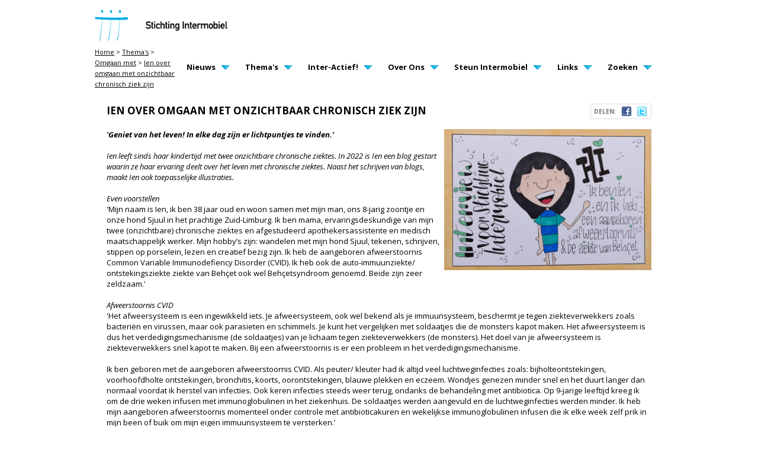

--- FILE ---
content_type: text/html; charset=UTF-8
request_url: https://www.intermobiel.com/Themas/Omgaan-met/article/2333/Ien-over-omgaan-met-onzichtbaar-chronisch-ziek-zijn
body_size: 13330
content:
<!DOCTYPE html>
<html lang="nl">
<head>
	<meta http-equiv="Content-Type" content="text/html; charset=UTF-8">
	<title>Ien over omgaan met onzichtbaar chronisch ziek zijn | Stichting Intermobiel</title>
	
	
	<script type="text/javascript" src="/js/metaheader_viewport.js"></script>
<meta name="apple-mobile-web-app-capable" content="yes" />
		<meta name="description" id="metaDescription" content="'Geniet van het leven! In elke dag zijn er lichtpuntjes te vinden.'
 
Ien leeft sinds haar kindertijd met twee onzichtbare chronische ziektes. In 2022 is Ien een blog gestart waarin ze haar ...">



	<link rel="canonical" href="https://www.intermobiel.com/Themas/Omgaan-met/article/2333/Ien-over-omgaan-met-onzichtbaar-chronisch-ziek-zijn"><!-- Open Graph tags -->
		<meta property="og:site_name" content="Stichting Intermobiel">
		<meta property="fb:app_id" content="940036912683638">
		<meta property="og:type" content="article">
		<meta property="og:title" content="Stichting Intermobiel: Ien over omgaan met onzichtbaar chronisch ziek zijn">

		<meta property="og:description" content="'Geniet van het leven! In elke dag zijn er lichtpuntjes te vinden.'
 
Ien leeft sinds haar kindertijd met twee onzichtbare chronische ziektes. In 2022 is Ien een blog gestart waarin ze haar ...">

		<meta property="og:image" content="http://www.intermobiel.com/uploaded_files/inlineitem/20230310_104923.jpg">
		<meta property="og:image" content="http://www.intermobiel.com/uploaded_files/inlineitem/20230310_113528.jpg">
		<meta property="og:image" content="http://www.intermobiel.com/uploaded_files/inlineitem/IMG_20230227_064155_495.jpg">

		<meta property="og:url" content="https://www.intermobiel.com/Themas/Omgaan-met/article/2333/Ien-over-omgaan-met-onzichtbaar-chronisch-ziek-zijn" >

<noscript>
   <meta name="viewport" content="width=device-width">
   <style type="text/css">
		@-ms-viewport { width: 1280px; }
		@viewport { width: 1280px; }
		@media only screen and (max-width: 767px;) {
			@-ms-viewport { width: device-width; }
			@viewport { width: device-width; }
		}
	</style>
</noscript>
	<link href='https://fonts.googleapis.com/css?family=Open+Sans:400italic,700italic,400,700' rel='stylesheet' type='text/css'>
	


	<link href="/css/minimized.css?src=standard.css%2Cjquery_ui.css%2Cnav_cssdropdown.css%2Carticle.css%2Cbanner.css%2Ccollection.css%2Cform.css%2Cguestbook.css%2Cmailing.css%2Clocation.css%2Cpage.css%2Csearch.css%2Csendtofriend.css%2Cuser.css%2Cfonts.css%2Csite.css%2Cresponsive.css%2Cjssor-slideshow.css&amp;v=7091419" rel="stylesheet">	<script type="text/javascript">
	var wwwroot = '';
	var language = 'nl';
	var lang = {
		'discardChangesWarningPre' : 'Weet u zeker dat u deze pagina wilt verlaten?',
		'discardChangesWarningPost' : 'Druk op OK om door te gaan of op Cancel\/Annuleren om op de huidige pagina te blijven',
		'discardChangesWarning' : 'Niet alle veranderingen zijn al bewaard. Bij verlaten van de pagina zullen onbewaarde veranderingen verloren gaan.',
		'deleteWarning' : 'Weet u zeker dat u dit item wilt verwijderen? U verwijdert het item daarmee ook elders op de site.',
		'noOrInvalidValueWarning' : 'U heeft een veld niet (geldig) ingevuld',
		'noOrInvalidValuesWarning' : 'U heeft enkele velden niet (geldig) ingevuld',
		'confirmationPasswordError' : 'Uw wachtwoord en herhaald wachtwoord verschillen!',
		'oldPasswordRequiredForPasswordChanges' : 'Wanneer u uw wachtwoord aanpast moet U uw oude wachtwoord invullen ter bevestiging.',
		'recaptchaWarning' : 'Vink de recaptcha aan alvorens dit formulier in te dienen.',
		'PPLErrorText' : 'Er is iets misgegaan bij het indienen van het formulier. Mogelijk is het verwerkt, maar dat is niet zeker.\nAls u wilt dat het formulier opnieuw wordt ingediend (met een ander intern procede), klik op OK. Het kan zijn dat het item dan twee keer is ingediend: controleer dit naderhand.\nAls u liever op deze pagina wilt blijven, klik op Annuleer\/Cancel. Daarna kunt u een ander window of tab openen om daarin te controleren of het item is ingediend, en als nodig het opnieuw indienen.',
		'close': 'Sluiten',
		'open': 'Openen'
	};
	var sessionCookieName='sessionIdSecure';
	var noCookieMode=true;
	var currentPage='3_2';
	var noPartialPageLoads='available';
	var noPPLHistory=!!noPartialPageLoads;
	var mainTemplate='standard';
	if (typeof(window.requestDir)=='undefined') requestDir = '';
	var itemTitle = 'Ien over omgaan met onzichtbaar chronisch ziek zijn';
	var siteTitle = 'Stichting Intermobiel';
	var fullPageRelUrl = 'index.php?page=3_2&articleId=2333';
	var fullPageRelUrlLongId = 'Themas\/Omgaan-met\/article\/2333\/Ien-over-omgaan-met-onzichtbaar-chronisch-ziek-zijn';
	var useUploadWidget=false;
	var serverId='live';
	var cmsVersion='7091419';
   var recaptchaPublicKey='6LcrsQ0UAAAAAI1YR_gP2f5JHHlIJ1HPtxCmWD11';
	var useMinimization=true;
	var debugMode='';

	function doWhenDomReady(fn, waitFor) {
		if (!doWhenDomReady.calls) doWhenDomReady.calls=[];
		doWhenDomReady.calls.push([fn, waitFor]);
	}
	function setBrowserBodyClass() {
		doWhenDomReady(function() { window.setBrowserBodyClassTrue(); }, 'js-loaded');
	}
	function blockDocumentWrite(mode, id) {
		doWhenDomReady(function() { window.blockDocumentWriteTrue(mode, id); }, 'js-loaded');
	}
</script>

	<script type="text/javascript" defer src="/js/minimized.js?src=jquery.js%2Cjquery_ui.js%2Cavenue5_utilities.js%2Cjquery_autoload.js%2Cjquery_autoload_config.js%2Cstandard.js%2Cjquery_history.js%2Cpartialpageload.js%2Cjquery.cycle2.js%2Cimagesloaded.pkgd.min.js%2Cmasonry.pkgd.js%2Cmasonry.pkgd.js%2Csite.js%2Cmark_js_loaded.js&amp;v=7091419"></script>
<script type="text/javascript">
// Handle opt-out settings
(function() {
	var trackerIds = 'UA-62199526-1'.replace(/^ *| *$/g, '').split(/ *, */);
	if (retrieveOptOut()) {
		for(var i=0; i<trackerIds.length; i++) {
			var trackerId=trackerIds[i];
			var disableStr='ga-disable-'+trackerId;
			window[disableStr]=true;
		}
	}
	doWhenDomReady(function() {
		$j('.ga-optout').on('click', setOptOut);
	});
	/* Set opt-out for Google Analytics and store permanently */
	function setOptOut() {
		var alreadyDisabled=retrieveOptOut();
		storeOptOut();
		for(var i=0; i<trackerIds.length; i++) {
			var trackerId=trackerIds[i];
			var disableStr='ga-disable-'+trackerId;
			window[disableStr]=true;
		}
		window.alert(alreadyDisabled?'Google Analytics opt-out was al ingesteld voor u op deze website':'Google Analytics opt-out is ingesteld voor u op deze website');
		return false;
	}
	/* Check whether opt-out setting was stored */
	function retrieveOptOut() {
		var trackerId=trackerIds[0];
		var disableStr='ga-disable-'+trackerId;
		try {
  			return window.localStorage.getItem(disableStr);
		} catch(e) {
			return (document.cookie.indexOf(disableStr+'=true')!=-1);
		}
	}
	/* Store opt-out setting */
	function storeOptOut() {
		for(var i=0; i<trackerIds.length; i++) {
			var trackerId=trackerIds[i];
			var disableStr='ga-disable-'+trackerId;
			try {
				window.localStorage.setItem(disableStr, 1);
			} catch(e) {
				document.cookie = disableStr + '=true; expires=Thu, 31 Dec 2099 23:59:59 UTC; path='+wwwroot+'/';
			}
		}
	}
})('ga-disable-UA-62199526-1');

// Prepare GA dataLayer and placeholder gtag-function
window.dataLayer = window.dataLayer || [];
window.gtag = window.gtag || (function() { dataLayer.push(arguments);} );

// Load analytics
function initializeAnalytics() {
	var trackerIds = 'UA-62199526-1'.replace(/^ *| *$/g, '').split(/ *, */);
	for(var i=0; i<trackerIds.length; i++) {
		var trackerId=trackerIds[i];
		if (trackerId.match(/^U/)) {
			if (window.cookieConsentNeeded && !window.cookieConsentGranted) {
				break;
			}
			// Invoke Google Analytics (Universal Analysis), using Asynchronous Embedding
			(function(i,s,o,g,r,a,m){ i['GoogleAnalyticsObject']=r;i[r]=i[r]||function(){
			(i[r].q=i[r].q||[]).push(arguments)},i[r].l=1*new Date();a=s.createElement(o),
			m=s.getElementsByTagName(o)[0];a.async=1;a.src=g;m.parentNode.insertBefore(a,m)
			})(window,document,'script','//www.google-analytics.com/analytics.js','ga');
			ga('create', trackerId, { cookiePath: wwwroot+'/', anonymizeIp: true, allowLinker: true });
		} else if (trackerId.match(/^GTM/)) {
			if (window.cookieConsentNeeded && !window.cookieConsentGranted) {
				break;
			}
			// Invoke Google Tag Manager container (GTM), using gtm.js.
			// Note that most settings are presumed to be set using GTM, so most Avenue5 custom functionality is disabled.
			// The remaining stub functions contain commented-out code that can be uncommented and customized for specific purposes, but this should only be done in conjunction with appropriate customized GTM-settings.
			loadAssets(['https://www.googletagmanager.com/gtm.js?id='+trackerId]);
			window.dataLayer = window.dataLayer || [];
			window['dataLayer'].push({ 'gtm.start': new Date().getTime(),event:'gtm.js'});
		} else if (trackerId.match(/^G/)) {
			// Invoke Google Analytics (GA4), using gtag.js
			loadAssets(['https://www.googletagmanager.com/gtag/js?id='+trackerId]);
			gtag('js', new Date());
			if (window.cookieConsentNeeded) {
				gtag('consent', 'default', { 'ad_storage': 'denied', 'ad_personalization': 'denied', 'ad_user_data': 'denied', 'analytics_storage': 'granted' });
				function gtagGrantConsent() {
					gtag('consent', 'update', { 'ad_storage': 'granted', 'ad_personalization': 'granted', 'ad_user_data': 'granted' });
				}
				if (window.cookieConsentGranted) gtagGrantConsent();
			}
			gtag('config', trackerId, { 'send_page_view': false, 'anonymize_ip': true });
		}
	}

	/** Track a page view */
	window.doTrackPageView=function(url) {
		if (!url) url=fullPageRelUrlLongId;
		if (!url) url=fullPageRelUrl;
		if (typeof(url)!='undefined' && !url.match(/^\//)) url=wwwroot+'/'+url;
		for(var i=0; i<trackerIds.length; i++) {
			var trackerId=trackerIds[i];
			if (trackerId.match(/^U/)) {
				ga('send', 'pageview', url);
			} else if (trackerId.match(/^GTM/)) {
				/** Stub code to track a virtual page view (implement only with proper GTM settings, probably superfluous) */
				// window.dataLayer.push({ 'event': 'virtualPageView', 'pageUrl': url});
			} else if (trackerId.match(/^G/)) {
				gtag('event', 'page_view', { 'page_location': url });
			}
		}
	}

	/** Track an event */
	window.doTrackEvent=function(category, action, label, value) {
		for(var i=0; i<trackerIds.length; i++) {
			var trackerId=trackerIds[i];
			if (trackerId.match(/^U/)) {
				ga('send', 'event', category, action, label, value); // TODO: check
			} else if (trackerId.match(/^GTM/)) {
				/** Stub code to track an event (implement only with proper GTM settings) */
				// window.dataLayer.push({ 'event': category, 'action': action, 'label': label, 'value': value });
			} else if (trackerId.match(/^G/)) {
				gtag('event', action, { 'event_category': category, 'event_label': label, 'event_value': value });
			}
		}
	}

	if (!window.hidePageContents) doTrackPageView();
}
doWhenDomReady(function() {
	if (!window.cookieConsentNeeded || window.cookieConsentInitialized) {
		initializeAnalytics();
	}
}, 'js-loaded');
</script>

<!--[if lt IE 9]>
	<script type="text/javascript" defer src="/js/html5.js"></script>
<![endif]-->
	<link href="/favicon.ico" rel="shortcut icon">
</head>




<body id="body" class="browserChrome browserChrome131">
<script type="text/javascript">
	setBrowserBodyClass();
</script>
	<div class="sitewrapper center">
		<header class="main-header">
			<h2 class="hideForVisualBrowsers">Stichting Intermobiel</h2>
			<div class="logo">
				<a href="/" data-ppl><img src="/images/intermobiel/logo-intermobiel-big.png" alt="Intermobiel" /></a>
			</div>
			<div class="mobile-version tablet-version"><nav class="nav-mobile">
	<ul>		
	</ul>
</nav></div>
			<div class="desktop-version">
				<nav class="nav-dropdown" id="navcontainer">
					<h2 class="hideForVisualBrowsers">Main Page Navigation</h2>
	<ul class="dropdownmenu">
			<li ><a id="navlink1_4"  
		tabIndex="23"
		href="/Nieuws/"
		class="navbutton" data-ppl
		title="Nieuws"
		data-nav-title="Nieuws"
 data-select-name='navselect1' data-select-values='["4"]' data-selected-attrs='{"class":"navbutton_f2"}'><span id="button1_4">Nieuws</span></a>
	<ul>
			<li><a id="navlink2_4_1"  
		tabIndex="23"
		href="/Nieuws/Berichten/"
		class="navbutton" data-ppl
		title="Intermobiel nieuws"
		data-nav-title="Intermobiel nieuws"
 data-select-name='navselect2' data-select-values='["4_1"]' data-selected-attrs='{"class":"navbutton_f2"}'><span id="button2_4_1">Intermobiel nieuws</span></a></li>
			<li><a id="navlink2_4_9"  
		tabIndex="23"
		href="/Nieuws/Nijmeegse-Vierdaagse-voor-Intermobiel/"
		class="navbutton" data-ppl
		title="Nijmeegse Vierdaagse voor Intermobiel"
		data-nav-title="Nijmeegse Vierdaagse voor Intermobiel"
 data-select-name='navselect2' data-select-values='["4_9"]' data-selected-attrs='{"class":"navbutton_f2"}'><span id="button2_4_9">Nijmeegse Vierdaagse voor Intermobiel</span></a></li>
			<li><a id="navlink2_17"  
		tabIndex="23"
		href="/Nieuws/Mobiel-Magazine/"
		class="navbutton" data-ppl
		title="Mobiel Magazine"
		data-nav-title="Mobiel Magazine"
 data-select-name='navselect2' data-select-values='["17"]' data-selected-attrs='{"class":"navbutton_f2"}'><span id="button2_17">Mobiel Magazine</span></a></li>
			<li><a id="navlink2_4_2"  
		tabIndex="23"
		href="/Nieuws/Aanmelden-Nieuwsbrief/"
		class="navbutton" data-ppl
		title="Aanmelden Mobiel Magazine"
		data-nav-title="Aanmelden Mobiel Magazine"
 data-select-name='navselect2' data-select-values='["4_2"]' data-selected-attrs='{"class":"navbutton_f2"}'><span id="button2_4_2">Aanmelden Mobiel Magazine</span></a></li>
			<li><a id="navlink2_4_10"  
		tabIndex="23"
		href="/Nieuws/PODCAST-Intermobiel/"
		class="navbutton" data-ppl
		title="PODCAST Intermobiel"
		data-nav-title="PODCAST Intermobiel"
 data-select-name='navselect2' data-select-values='["4_10"]' data-selected-attrs='{"class":"navbutton_f2"}'><span id="button2_4_10">PODCAST Intermobiel</span></a></li>
	</ul></li>
			<li ><a id="navlink1_6"  
		tabIndex="23"
		href="/Themas/" data-ppl
		title="Thema's"
		data-nav-title="Thema's"
 class="navbutton_f2" data-select-name='navselect1' data-select-values='["6"]' data-selected-attrs='{"class":"navbutton_f2"}' data-deselected-attrs='{"class":"navbutton"}'><span id="button1_6">Thema's</span></a>
	<ul>
			<li><a id="navlink2_6_1"  
		tabIndex="23"
		href="/Themas/Aanpassingen/"
		class="navbutton" data-ppl
		title="Aanpassingen"
		data-nav-title="Aanpassingen"
 data-select-name='navselect2' data-select-values='["6_1"]' data-selected-attrs='{"class":"navbutton_f2"}'><span id="button2_6_1">Aanpassingen</span></a></li>
			<li><a id="navlink2_6_6"  
		tabIndex="23"
		href="/Themas/Hulphonden/"
		class="navbutton" data-ppl
		title="Hulphonden"
		data-nav-title="Hulphonden"
 data-select-name='navselect2' data-select-values='["6_6"]' data-selected-attrs='{"class":"navbutton_f2"}'><span id="button2_6_6">Hulphonden</span></a></li>
			<li><a id="navlink2_12"  
		tabIndex="23"
		href="/Themas/Levenswijze-en-filosofie/"
		class="navbutton" data-ppl
		title="Levenswijze en filosofie"
		data-nav-title="Levenswijze en filosofie"
 data-select-name='navselect2' data-select-values='["12"]' data-selected-attrs='{"class":"navbutton_f2"}'><span id="button2_12">Levenswijze en filosofie</span></a></li>
			<li><a id="navlink2_9"  
		tabIndex="23"
		href="/Themas/Medisch/"
		class="navbutton" data-ppl
		title="Medisch"
		data-nav-title="Medisch"
 data-select-name='navselect2' data-select-values='["9"]' data-selected-attrs='{"class":"navbutton_f2"}'><span id="button2_9">Medisch</span></a></li>
			<li><a id="navlink2_6_8"  
		tabIndex="23"
		href="/Themas/Mediteren-met-een-lastig-lichaam/"
		class="navbutton" data-ppl
		title="Mediteren"
		data-nav-title="Mediteren"
 data-select-name='navselect2' data-select-values='["6_8"]' data-selected-attrs='{"class":"navbutton_f2"}'><span id="button2_6_8">Mediteren</span></a></li>
			<li><a id="navlink2_3_2"  
		tabIndex="23"
		href="/Themas/Omgaan-met/" data-ppl
		title="Omgaan met"
		data-nav-title="Omgaan met"
 class="navbutton_f2" data-select-name='navselect2' data-select-values='["3_2"]' data-selected-attrs='{"class":"navbutton_f2"}' data-deselected-attrs='{"class":"navbutton"}'><span id="button2_3_2">Omgaan met</span></a></li>
			<li><a id="navlink2_6_2"  
		tabIndex="23"
		href="/Themas/Opvoeden/"
		class="navbutton" data-ppl
		title="Opvoeden"
		data-nav-title="Opvoeden"
 data-select-name='navselect2' data-select-values='["6_2"]' data-selected-attrs='{"class":"navbutton_f2"}'><span id="button2_6_2">Opvoeden</span></a></li>
			<li><a id="navlink2_6_9"  
		tabIndex="23"
		href="/Themas/PGB/"
		class="navbutton" data-ppl
		title="PGB"
		data-nav-title="PGB"
 data-select-name='navselect2' data-select-values='["6_9"]' data-selected-attrs='{"class":"navbutton_f2"}'><span id="button2_6_9">PGB</span></a></li>
			<li><a id="navlink2_3_1"  
		tabIndex="23"
		href="/Themas/Portretten/"
		class="navbutton" data-ppl
		title="Portretten"
		data-nav-title="Portretten"
 data-select-name='navselect2' data-select-values='["3_1"]' data-selected-attrs='{"class":"navbutton_f2"}'><span id="button2_3_1">Portretten</span></a></li>
			<li><a id="navlink2_6_3"  
		tabIndex="23"
		href="/Themas/Seksualiteit/"
		class="navbutton" data-ppl
		title="Seksualiteit"
		data-nav-title="Seksualiteit"
 data-select-name='navselect2' data-select-values='["6_3"]' data-selected-attrs='{"class":"navbutton_f2"}'><span id="button2_6_3">Seksualiteit</span></a>
	<ul>
			<li><a id="navlink3__search"  
		tabIndex="23"
		href="/Themas/Seksualiteit/Zoeken/"
		class="navbutton" data-ppl
		title="vraagbaak seksuoloog"
		data-nav-title="vraagbaak seksuoloog"
 data-select-name='navselect3' data-select-values='["_search"]' data-selected-attrs='{"class":"navbutton_f2"}'><span id="button3__search">vraagbaak seksuoloog</span></a></li>
	</ul></li>
			<li><a id="navlink2_1"  
		tabIndex="23"
		href="/Themas/Toegankelijkheid/Help-mee/"
		class="navbutton" data-ppl
		title="Toegankelijkheid"
		data-nav-title="Toegankelijkheid"
 data-select-name='navselect2' data-select-values='["1"]' data-selected-attrs='{"class":"navbutton_f2"}'><span id="button2_1">Toegankelijkheid</span></a>
	<ul>
			<li><a id="navlink3_1_2"  
		tabIndex="23"
		href="/Themas/Toegankelijkheid/Help-mee/"
		class="navbutton" data-ppl
		title="Locatie toevoegen"
		data-nav-title="Locatie toevoegen"
 data-select-name='navselect3' data-select-values='["1_2"]' data-selected-attrs='{"class":"navbutton_f2"}'><span id="button3_1_2">Locatie toevoegen</span></a></li>
			<li><a id="navlink3_13"  
		tabIndex="23"
		href="/Themas/Toegankelijkheid/Zoeken-test/"
		class="navbutton" data-ppl
		title="locatie zoeker"
		data-nav-title="locatie zoeker"
 data-select-name='navselect3' data-select-values='["13"]' data-selected-attrs='{"class":"navbutton_f2"}'><span id="button3_13">locatie zoeker</span></a></li>
	</ul></li>
			<li><a id="navlink2_10"  
		tabIndex="23"
		href="/Themas/Try-out-/"
		class="navbutton" data-ppl
		title="Try out!"
		data-nav-title="Try out!"
 data-select-name='navselect2' data-select-values='["10"]' data-selected-attrs='{"class":"navbutton_f2"}'><span id="button2_10">Try out!</span></a></li>
			<li><a id="navlink2_6_7"  
		tabIndex="23"
		href="/Themas/Verzorging/"
		class="navbutton" data-ppl
		title="Verzorging"
		data-nav-title="Verzorging"
 data-select-name='navselect2' data-select-values='["6_7"]' data-selected-attrs='{"class":"navbutton_f2"}'><span id="button2_6_7">Verzorging</span></a></li>
			<li><a id="navlink2_6_4"  
		tabIndex="23"
		href="/Themas/Vrije-Tijd/"
		class="navbutton" data-ppl
		title="Vrije Tijd"
		data-nav-title="Vrije Tijd"
 data-select-name='navselect2' data-select-values='["6_4"]' data-selected-attrs='{"class":"navbutton_f2"}'><span id="button2_6_4">Vrije Tijd</span></a></li>
			<li><a id="navlink2_6_15"  
		tabIndex="23"
		href="/Themas/Vriendschap/"
		class="navbutton" data-ppl
		title="Vriendschap"
		data-nav-title="Vriendschap"
 data-select-name='navselect2' data-select-values='["6_15"]' data-selected-attrs='{"class":"navbutton_f2"}'><span id="button2_6_15">Vriendschap</span></a></li>
			<li><a id="navlink2_6_10"  
		tabIndex="23"
		href="/Themas/Wil/"
		class="navbutton" data-ppl
		title="Wil"
		data-nav-title="Wil"
 data-select-name='navselect2' data-select-values='["6_10"]' data-selected-attrs='{"class":"navbutton_f2"}'><span id="button2_6_10">Wil</span></a></li>
	</ul></li>
			<li ><a id="navlink1_3"  
		tabIndex="23"
		href="/Interactief/"
		class="navbutton" data-ppl
		title="Inter-Actief!"
		data-nav-title="Inter-Actief!"
 data-select-name='navselect1' data-select-values='["3"]' data-selected-attrs='{"class":"navbutton_f2"}'><span id="button1_3">Inter-Actief!</span></a>
	<ul>
			<li><a id="navlink2_3_4"  
		tabIndex="23"
		href="/Interactief/wijdoenhetook/"
		class="navbutton" data-ppl
		title="wijdoenhetook!"
		data-nav-title="wijdoenhetook!"
 data-select-name='navselect2' data-select-values='["3_4"]' data-selected-attrs='{"class":"navbutton_f2"}'><span id="button2_3_4">wijdoenhetook!</span></a></li>
			<li><a id="navlink2_3_5"  
		tabIndex="23"
		href="/Interactief/Gastenboek/"
		class="navbutton" data-ppl
		title="Gastenboek"
		data-nav-title="Gastenboek"
 data-select-name='navselect2' data-select-values='["3_5"]' data-selected-attrs='{"class":"navbutton_f2"}'><span id="button2_3_5">Gastenboek</span></a></li>
			<li><a id="navlink2_3_3"  
		tabIndex="23"
		href="/Interactief/Spraakchat/"
		class="navbutton" data-ppl
		title="Spraakchatten"
		data-nav-title="Spraakchatten"
 data-select-name='navselect2' data-select-values='["3_3"]' data-selected-attrs='{"class":"navbutton_f2"}'><span id="button2_3_3">Spraakchatten</span></a></li>
	</ul></li>
			<li ><a id="navlink1_2"  
		tabIndex="23"
		href="/Intermobiel/"
		class="navbutton" data-ppl
		title="Over Ons"
		data-nav-title="Over Ons"
 data-select-name='navselect1' data-select-values='["2"]' data-selected-attrs='{"class":"navbutton_f2"}'><span id="button1_2">Over Ons</span></a>
	<ul>
			<li><a id="navlink2_8"  
		tabIndex="23"
		href="/Intermobiel/Team/"
		class="navbutton" data-ppl
		title="De mensen erachter!"
		data-nav-title="De mensen erachter!"
 data-select-name='navselect2' data-select-values='["8"]' data-selected-attrs='{"class":"navbutton_f2"}'><span id="button2_8">De mensen erachter!</span></a></li>
			<li><a id="navlink2_2_9"  
		tabIndex="23"
		href="/Intermobiel/Voorlichting/"
		class="navbutton" data-ppl
		title="Voorlichting"
		data-nav-title="Voorlichting"
 data-select-name='navselect2' data-select-values='["2_9"]' data-selected-attrs='{"class":"navbutton_f2"}'><span id="button2_2_9">Voorlichting</span></a></li>
			<li><a id="navlink2_2_6"  
		tabIndex="23"
		href="/Intermobiel/Spreekbeurt/"
		class="navbutton" data-ppl
		title="Spreekbeurt"
		data-nav-title="Spreekbeurt"
 data-select-name='navselect2' data-select-values='["2_6"]' data-selected-attrs='{"class":"navbutton_f2"}'><span id="button2_2_6">Spreekbeurt</span></a></li>
			<li><a id="navlink2_2_8"  
		tabIndex="23"
		href="/Intermobiel/Intermobiel-Fonds/"
		class="navbutton" data-ppl
		title="Johan Intermobiel Fonds"
		data-nav-title="Johan Intermobiel Fonds"
 data-select-name='navselect2' data-select-values='["2_8"]' data-selected-attrs='{"class":"navbutton_f2"}'><span id="button2_2_8">Johan Intermobiel Fonds</span></a></li>
			<li><a id="navlink2_2_7"  
		tabIndex="23"
		href="/Intermobiel/Mediakamer/"
		class="navbutton" data-ppl
		title="Mediakamer"
		data-nav-title="Mediakamer"
 data-select-name='navselect2' data-select-values='["2_7"]' data-selected-attrs='{"class":"navbutton_f2"}'><span id="button2_2_7">Mediakamer</span></a></li>
			<li><a id="navlink2_2_1"  
		tabIndex="23"
		href="/Intermobiel/Partners/"
		class="navbutton" data-ppl
		title="Partners"
		data-nav-title="Partners"
 data-select-name='navselect2' data-select-values='["2_1"]' data-selected-attrs='{"class":"navbutton_f2"}'><span id="button2_2_1">Partners</span></a></li>
			<li><a id="navlink2_2_2"  
		tabIndex="23"
		href="/Intermobiel/Jaarverslagen/"
		class="navbutton" data-ppl
		title="Jaarverslagen"
		data-nav-title="Jaarverslagen"
 data-select-name='navselect2' data-select-values='["2_2"]' data-selected-attrs='{"class":"navbutton_f2"}'><span id="button2_2_2">Jaarverslagen</span></a></li>
			<li><a id="navlink2_2_3"  
		tabIndex="23"
		href="/Intermobiel/Pers/"
		class="navbutton" data-ppl
		title="Pers"
		data-nav-title="Pers"
 data-select-name='navselect2' data-select-values='["2_3"]' data-selected-attrs='{"class":"navbutton_f2"}'><span id="button2_2_3">Pers</span></a></li>
			<li><a id="navlink2_2_4"  
		tabIndex="23"
		href="/Intermobiel/Contact/"
		class="navbutton" data-ppl
		title="Contact"
		data-nav-title="Contact"
 data-select-name='navselect2' data-select-values='["2_4"]' data-selected-attrs='{"class":"navbutton_f2"}'><span id="button2_2_4">Contact</span></a></li>
	</ul></li>
			<li ><a id="navlink1_5"  
		tabIndex="23"
		href="/Steun/"
		class="navbutton" data-ppl
		title="Steun Intermobiel"
		data-nav-title="Steun Intermobiel"
 data-select-name='navselect1' data-select-values='["5"]' data-selected-attrs='{"class":"navbutton_f2"}'><span id="button1_5">Steun Intermobiel</span></a>
	<ul>
			<li><a id="navlink2_5_1"  
		tabIndex="23"
		href="/Steun/Ambassadeurs/"
		class="navbutton" data-ppl
		title="Ambassadeurs"
		data-nav-title="Ambassadeurs"
 data-select-name='navselect2' data-select-values='["5_1"]' data-selected-attrs='{"class":"navbutton_f2"}'><span id="button2_5_1">Ambassadeurs</span></a></li>
			<li><a id="navlink2_5_2"  
		tabIndex="23"
		href="/Steun/Ondersteuners/"
		class="navbutton" data-ppl
		title="Ondersteuners"
		data-nav-title="Ondersteuners"
 data-select-name='navselect2' data-select-values='["5_2"]' data-selected-attrs='{"class":"navbutton_f2"}'><span id="button2_5_2">Ondersteuners</span></a></li>
			<li><a id="navlink2_5_11"  
		tabIndex="23"
		href="/Steun/Promotie-teams/"
		class="navbutton" data-ppl
		title="Promotie teams"
		data-nav-title="Promotie teams"
 data-select-name='navselect2' data-select-values='["5_11"]' data-selected-attrs='{"class":"navbutton_f2"}'><span id="button2_5_11">Promotie teams</span></a>
	<ul>
			<li><a id="navlink3_5_11_1"  
		tabIndex="23"
		href="/Steun/Promotie-teams/Ik-loop-rol-voor/"
		class="navbutton" data-ppl
		title="Ik loop/rol voor"
		data-nav-title="Ik loop/rol voor"
 data-select-name='navselect3' data-select-values='["5_11_1"]' data-selected-attrs='{"class":"navbutton_f2"}'><span id="button3_5_11_1">Ik loop/rol voor</span></a></li>
			<li><a id="navlink3_5_11_2"  
		tabIndex="23"
		href="/Steun/Promotie-teams/Garbagerun/"
		class="navbutton" data-ppl
		title="Carbage run"
		data-nav-title="Carbage run"
 data-select-name='navselect3' data-select-values='["5_11_2"]' data-selected-attrs='{"class":"navbutton_f2"}'><span id="button3_5_11_2">Carbage run</span></a></li>
	</ul></li>
			<li><a id="navlink2_5_7"  
		tabIndex="23"
		href="/Steun/Doneren/"
		class="navbutton" data-ppl
		title="Doneren"
		data-nav-title="Doneren"
 data-select-name='navselect2' data-select-values='["5_7"]' data-selected-attrs='{"class":"navbutton_f2"}'><span id="button2_5_7">Doneren</span></a>
	<ul>
			<li><a id="navlink3_5_7_1"  
		tabIndex="23"
		href="/Steun/Doneren/Bedrijven/"
		class="navbutton" data-ppl
		title="Bedrijven"
		data-nav-title="Bedrijven"
 data-select-name='navselect3' data-select-values='["5_7_1"]' data-selected-attrs='{"class":"navbutton_f2"}'><span id="button3_5_7_1">Bedrijven</span></a></li>
			<li><a id="navlink3_5_7_2"  
		tabIndex="23"
		href="/Steun/Doneren/Particulieren/"
		class="navbutton" data-ppl
		title="Particulieren"
		data-nav-title="Particulieren"
 data-select-name='navselect3' data-select-values='["5_7_2"]' data-selected-attrs='{"class":"navbutton_f2"}'><span id="button3_5_7_2">Particulieren</span></a></li>
	</ul></li>
			<li><a id="navlink2_5_8"  
		tabIndex="23"
		href="/Steun/Sponsoren/"
		class="navbutton" data-ppl
		title="Sponsoren"
		data-nav-title="Sponsoren"
 data-select-name='navselect2' data-select-values='["5_8"]' data-selected-attrs='{"class":"navbutton_f2"}'><span id="button2_5_8">Sponsoren</span></a></li>
			<li><a id="navlink2_5_7_3"  
		tabIndex="23"
		href="/Steun/Club-van-100/"
		class="navbutton" data-ppl
		title="Club van 100"
		data-nav-title="Club van 100"
 data-select-name='navselect2' data-select-values='["5_7_3"]' data-selected-attrs='{"class":"navbutton_f2"}'><span id="button2_5_7_3">Club van 100</span></a></li>
			<li><a id="navlink2_5_5"  
		tabIndex="23"
		href="/Steun/Oud-ambassadeurs/"
		class="navbutton" data-ppl
		title="Oud ambassadeurs"
		data-nav-title="Oud ambassadeurs"
 data-select-name='navselect2' data-select-values='["5_5"]' data-selected-attrs='{"class":"navbutton_f2"}'><span id="button2_5_5">Oud ambassadeurs</span></a></li>
	</ul></li>
			<li ><a id="navlink1_6_5"  
		tabIndex="23"
		href="/Links/"
		class="navbutton" data-ppl
		title="Links"
		data-nav-title="Links"
 data-select-name='navselect1' data-select-values='["6_5"]' data-selected-attrs='{"class":"navbutton_f2"}'><span id="button1_6_5">Links</span></a></li>
			<li ><a id="navlink1_1_1"  
		tabIndex="23"
		href="/Zoeken/"
		class="navbutton" data-ppl
		title="Zoeken"
		data-nav-title="Zoeken"
 data-select-name='navselect1' data-select-values='["1_1"]' data-selected-attrs='{"class":"navbutton_f2"}'><span id="button1_1_1">Zoeken</span></a></li>
					<li class="filler"><a class="navbutton">&nbsp;</a></li>
	</ul>
				</nav>
			</div>
		</header>
		<div class="breadcrumbscontainer">
			<div id="breadcrumbs-list"><div>
		<div class="breadcrumb">
			<a title="Home"
			  href="/"
			  data-ppl
			>Home</a>
		</div>
		<span class="breadcrumb">&gt;</span>
		<div class="breadcrumb">
			<a title="Thema's"
			  href="/Themas/"
			  data-ppl
			>Thema's</a>
		</div>
		<span class="breadcrumb">&gt;</span>
		<div class="breadcrumb">
			<a title="Omgaan met"
			  href="/Themas/Omgaan-met/"
			  data-ppl
			>Omgaan met</a>
		</div>
		<span class="breadcrumb">&gt;</span>
		<div class="breadcrumb">
			<a title="Ien over omgaan met onzichtbaar chronisch ziek zijn"
			  href="/Themas/Omgaan-met/article/2333/Ien-over-omgaan-met-onzichtbaar-chronisch-ziek-zijn"
			  data-ppl
			>Ien over omgaan met onzichtbaar chronisch ziek zijn</a>
		</div>
</div></div>
		</div>
		<div class="contentcontainer">
			<div class="pagecontents" id="pagecontents">
								
					<!-- NOINCLUDE sharebuttons -->
					<div class="printcontents"><!-- all_show typeName=article -->		<article class="article show-item show-1"><div class="sharebuttons-container">
	<div class="share-header">Delen:</div>
	<div class="facebook">	<a href="https://www.facebook.com/dialog/feed?app_id=940036912683638&amp;link=https%3A%2F%2Fwww.intermobiel.com%2FThemas%2FOmgaan-met%2Farticle%2F2333%2FIen-over-omgaan-met-onzichtbaar-chronisch-ziek-zijn&amp;redirect_uri=https://www.intermobiel.com/closeself.html" target="share_facebook" onClick="window.open(this.href, this.target, 'width=800,height=500'); return false;" title="Delen via Facebook"><img src="/images/sharebuttons/facebook.png" alt="Facebook" width="16" height="16" border="0" /></a></div>
	<div class="twitter"><a href="https://twitter.com/share?&amp;url=https%3A%2F%2Fwww.intermobiel.com%2FThemas%2FOmgaan-met%2Farticle%2F2333%2FIen-over-omgaan-met-onzichtbaar-chronisch-ziek-zijn&amp;text=Ien%20over%20omgaan%20met%20onzichtbaar%20chronisch%20ziek%20zijn" target="share_twitter" onClick="window.open(this.href, this.target, 'width=550,height=270'); return false;" title="Delen via Twitter"><img src="/images/sharebuttons/twitter.png" width="16" height="16" alt="Twitter" border="0" /></a></div>
</div>
	<h1>Ien over omgaan met onzichtbaar chronisch ziek zijn</h1>

		<div class="cmstext text">
  <p><strong><img style="float: right;" title="Ien over onzichtbaar chronisch ziek zijn" src="/uploaded_files/inlineitem/20230310_104923.jpg" alt="Ien over onzichtbaar chronisch ziek zijn" width="350" height="238"></strong></p>
  <p><strong><em>'Geniet van het leven! In elke dag zijn er lichtpuntjes te vinden.'</em></strong></p>
  <p>&nbsp;</p>
  <p><em>Ien leeft sinds haar kindertijd met twee onzichtbare chronische ziektes. In 2022 is Ien een blog gestart waarin ze haar ervaring deelt over het leven met chronische ziektes. Naast het schrijven van blogs, maakt Ien ook toepasselijke illustraties.</em></p>
  <p>&nbsp;</p>
  <p><em>Even voorstellen</em></p>
  <p>'Mijn naam is Ien, ik ben 38 jaar oud en woon samen met mijn man, ons 8-jarig zoontje en onze hond Sjuul in het prachtige Zuid-Limburg. Ik ben mama, ervaringsdeskundige van mijn twee (onzichtbare) chronische ziektes en afgestudeerd apothekersassistente en medisch maatschappelijk werker. Mijn hobby’s zijn: wandelen met mijn hond Sjuul, tekenen, schrijven, stippen op porselein, lezen en creatief bezig zijn. Ik heb de aangeboren afweerstoornis Common Variable Immunodefiency Disorder (CVID). Ik heb ook de auto-immuunziekte/ ontstekingsziekte ziekte van Behçet ook wel Behçetsyndroom genoemd. Beide zijn zeer zeldzaam.'</p>
  <p>&nbsp;</p>
  <p><em>Afweerstoornis CVID</em></p>
  <p>'Het afweersysteem is een ingewikkeld iets. Je afweersysteem, ook wel bekend als je immuunsysteem, beschermt je tegen ziekteverwekkers zoals bacteriën en virussen, maar ook parasieten en schimmels. Je kunt het vergelijken met soldaatjes die de monsters kapot maken. Het afweersysteem is dus het verdedigingsmechanisme (de soldaatjes) van je lichaam tegen ziekteverwekkers (de monsters). Het doel van je afweersysteem is ziekteverwekkers snel kapot te maken. Bij een afweerstoornis is er een probleem in het verdedigingsmechanisme.</p>
  <p>&nbsp;</p>
  <p>Ik ben geboren met de aangeboren afweerstoornis CVID. Als peuter/ kleuter had ik altijd veel luchtweginfecties zoals: bijholteontstekingen, voorhoofdholte ontstekingen, bronchitis, koorts, oorontstekingen, blauwe plekken en eczeem. Wondjes genezen minder snel en het duurt langer dan normaal voordat ik herstel van infecties. Ook keren infecties steeds weer terug, ondanks de behandeling met antibiotica. Op 9-jarige leeftijd kreeg ik om de drie weken infusen met immunoglobulinen in het ziekenhuis. De soldaatjes werden aangevuld en de luchtweginfecties werden minder. Ik heb mijn aangeboren afweerstoornis momenteel onder controle met antibioticakuren en wekelijkse immunoglobulinen infusen die ik elke week zelf prik in mijn been of buik om mijn eigen immuunsysteem te versterken.’</p>
  <p>&nbsp;</p>
  <p><em><img style="float: left;" title="Ien over omgaan met onzichtbaar chronisch ziek zijn" src="/uploaded_files/inlineitem/20230310_113528.jpg" alt="Ien over onzichtbaar chronisch ziek zijn" width="263" height="350">Ziekte van Behçet</em></p>
  <p>‘Daarnaast heb ik de ziekte van Behçet. Deze ziekte is heel grillig en onvoorspelbaar. Het is een auto-immuunziekte/ontstekingsziekte die waarschijnlijk is voortgekomen uit mijn aangeboren afweerstoornis. Op mijn zesde kreeg ik de eerste klachten. Gedurende mijn kindertijd ben ik in behandeling geweest bij diverse kinderartsen. De CVID was gediagnosticeerd, maar de andere ontstekingen waren niet te vatten in een diagnose. De weg naar een diagnose was lang. In 2001, net voordat ik zestien jaar oud werd, ben ik doorverwezen naar een immunoloog/internist in het Academisch Ziekenhuis in Maastricht (nu bekend als het MUMC). Ik kwam terecht bij een zeer kundige professor. Hij wist al vrij snel wat ik mankeerde. Ik heb mijn eerste diagnose op mijn zestiende gekregen. Toen ik negentien jaar oud was, kreeg ik mijn definitieve diagnose: ziekte van Behçet. Een diagnose betekent behandeling en een behandeling betekent meer kwaliteit van leven.&nbsp;Mijn&nbsp; &nbsp;uit zich bij mij door aften in mijn mond, vaginale zweren, gewrichtsklachten en gewrichtsontstekingen, oogontstekingen, huidontstekingen en chronische vermoeidheid. De ziekte is niet te genezen. Met immuunonderdrukkende medicijnen worden de ontstekingen onderdrukt en de ziekte wordt zo stabiel mogelijk gehouden. Ik prik elke maandag Enbrel en elke woensdag Methotrexaat (lichte chemo) om mijn Behçet te onderdrukken. Bij een opvlamming gebruik ik prednison stootkuren. Daarnaast gebruik ik pijnstillers om de scherpe randjes van de pijn af te halen. Tegen de chronische moeheid is helaas niets te doen.’</p>
  <p>&nbsp;</p>
  <p><em>Beperkingen</em></p>
  <p>'Onzichtbaar chronisch ziek zijn maakt me beperkt op verschillende gebieden. Elke dag is een strijd, zowel lichamelijk als mentaal. Met pijnstillers kan ik de pijn minderen. De chronische vermoeidheid vind ik ontzettend beperkend. Hier is namelijk niets tegen te doen. Beide ziektes zijn grillig en onvoorspelbaar. Iedere dag is een verrassing. <strong>Ik leef dan ook in het nu en moet per per dag bekijken wat ik kan</strong>. Dat werkt voor mij het beste.’</p>
  <p>&nbsp;</p>
  <p><em><img style="float: right;" title="Ien over omgaan met onzichtbaar chronisch ziek zijn" src="/uploaded_files/inlineitem/IMG_20230227_064155_495.jpg" alt="Ien over onzichtbaar chronisch ziek zijn" width="350" height="254">Eenzaamheid</em></p>
  <p>‘<strong>Het onzichtbaar chronisch ziek zijn maakt me soms eenzaam.</strong> Ik ben van kindsafaan chronisch ziek en heb veel mensen zien komen en gaan. Sociaal contact is niet altijd even makkelijk als je chronisch ziek bent. Eenzaamheid voelt voor mij breder dan alleen onbegrip, vervelende vriendschappen of vriendschappen die er niet meer zijn. Wat nog eenzamer voelt voor mij is de pijn, opvlammingen, medicijnen, bijwerkingen en de extreme vermoeidheid die niemand anders voelt dan ik. Ik moet dat alleen doen. Ik kan dat niet delen. Dat vind ik het lastige. Ik mis dan een stuk verbondenheid, een soort leegte. Dat maakt me soms best wel verdrietig. De laatste jaren heb ik kwaliteit van leven ingeleverd. Ik leg het soms ook wel eens uit aan mensen dat ik me gevangen voel in mijn eigen lijf. Mijn medicatie werkt niet goed en dan voel ik dat de CVID en Behçet weer de controle overnemen. Dat gevoel is lastig uit te leggen en voelt dan ook eenzaam. Mijn hoofd wil veel, maar mijn lijf niet. Dat vind ik erg frustrerend.’</p>
  <p>&nbsp;</p>
  <p><em>Moeilijke momenten</em></p>
  <p>'Ik kan er een aantal noemen, maar het meest vervelend/lastigst vind ik het onbegrip en de vooroordelen. Sommige mensen negeren zelfs mijn chronisch ziek zijn. Pijnlijke opmerkingen, veroordelingen, vooroordelen en onbegrip doen pijn. Ook al bedoelen mensen het misschien heel anders dan ze zeggen. Dit laat littekens achter op je ziel.&nbsp;Het gevoel hebben dat ik me moet verantwoorden en moet verdedigen omdat andere mensen niets aan mij zien. Mensen verwachten vaak goed nieuws en wanneer ik zeg dat het niet goed gaat weten mensen zich vaak geen houding te geven. Ik zeg ook vaak dat het goed gaat, omdat ik geen zin heb om me te moeten verantwoorden of geen zin heb in rare opmerkingen. Soms voelt het ook even goed om te zeggen: Het gaat goed hoor! Uitleggen hoe het gaat als je onzichtbaar chronisch ziek bent is niet altijd even makkelijk. Het kan morgen namelijk weer anders zijn.’</p>
  <p>&nbsp;</p>
  <p><em>Geniet van het leven</em></p>
  <p>‘Doordat ik sinds jonge leeftijd chronisch ziek ben, heeft mij dit gevormd tot de persoon die ik nu ben. Mijn aangeboren afweerstoornis en mijn Behçet maken het me behoorlijk moeilijk. Het klinkt misschien gek maar toch ben ik ze ergens ook dankbaar voor. Dankzij mijn chronische ziektes heb ik leren leven. Het heeft me veel geleerd, zoals: geniet van het leven! In elke dag zijn er lichtpuntjes te vinden. De kleine dingen in het leven leren waarderen. Het leven is niet zo vanzelfsprekend als het lijkt. Ik maak graag mooie herinneringen met mijn gezin. <strong>De rauwe kant en de pracht van het leven mét chronische ziektes kunnen naast elkaar bestaan</strong>. Ik zie ze dan ook niet los van elkaar, maar samen.’</p>
  <p>&nbsp;</p>
  <p><em>Zelfkennis en kracht</em></p>
  <p>‘Daarnaast heb ik mezelf leren kennen. Ik ben veerkrachtig, en ik sta heel bewust in het leven. Ik kijk vooral naar de dingen die ik kan in plaats van naar wat ik niet kan. Alle emoties mogen er zijn en ik heb geleerd de regie terug te nemen over mijn gezondheid en mijn leven. Ook heb ik geleerd te leven in mijn eigen tempo en te luisteren naar mijn lichaam. Leven met een onzichtbare chronische ziekte is rauw, een gedoe en hard, maar tegelijkertijd is het leven mooi. Omdat ik sinds kindsafaan chronisch ziek ben, vraag ik me af hoe het zou zijn geweest als ik gezond was. Een vraag die niet te beantwoorden is. Ik zie mijn chronisch ziek zijn als mijn kracht. Als ik niet chronisch ziek was geweest, had ik deze kracht en talenten waarschijnlijk niet gehad. Ook al zal ik mijn ziektes regelmatig vervloeken, ik zal het toch met dit lichaam moeten doen. Want de regie houden over mijn lichaam en mijn leven vind ik erg belangrijk, ondanks dat ik voor de rest van mijn leven opgescheept zit met mijn chronisch ziek lichaam.Ondanks mijn aangeboren afweerstoornis en mijn Behçet ben ik mama geworden. Ik vind het knap hoe sterk en veerkrachtig mijn lichaam is ondanks de aanwezigheid van mijn Behçet en mijn aangeboren afweerstoornis.’</p>
  <p>&nbsp;</p>
  <p><em>De lepeltheorie</em></p>
  <p>Toen mijn zoontje op een dag vroeg hoe het kan dat mijn energie al op was en waarom ik ’s middags moest gaan slapen, besloot ik het hem uit te leggen aan de hand van de lepeltheorie. Deze theorie is bedacht door Christine Miserandino. Met de lepeltheorie wordt uitgelegd hoe de dag van een chronisch ziek persoon eruit ziet. Dit om meer inzicht te geven in welke keuzes je moet maken als je chronisch ziek bent.Je kunt je dagelijkse energievoorraad vergelijken met lepels. Elke activiteit op een dag kost één tot meerdere lepels.</p>
  <p>&nbsp;</p>
  <p>Voorbeelden met lepels erbij van activiteiten die mij energie kosten:</p>
  <p>-&nbsp;&nbsp;&nbsp;&nbsp;&nbsp;&nbsp; Wakker worden en opstaan (1 lepel)</p>
  <p>-&nbsp;&nbsp;&nbsp;&nbsp;&nbsp;&nbsp; Tanden poetsen (1 lepel)</p>
  <p>-&nbsp;&nbsp;&nbsp;&nbsp;&nbsp;&nbsp; In de tuin werken (5 lepels)</p>
  <p>-&nbsp;&nbsp;&nbsp;&nbsp;&nbsp;&nbsp; Strijken (5 lepels)</p>
  <p>-&nbsp;&nbsp;&nbsp;&nbsp;&nbsp;&nbsp; Lezen (2 lepels)</p>
  <p>-&nbsp;&nbsp;&nbsp;&nbsp;&nbsp;&nbsp; Douchen (2 lepels)</p>
  <p>-&nbsp;&nbsp;&nbsp;&nbsp;&nbsp;&nbsp; Huishoudelijke taken (3 lepels)</p>
  <p>-&nbsp;&nbsp;&nbsp;&nbsp;&nbsp;&nbsp; Koken (1 lepel)</p>
  <p>-&nbsp;&nbsp;&nbsp;&nbsp;&nbsp;&nbsp; Blog schrijven (3 lepels)</p>
  <p>-&nbsp;&nbsp;&nbsp;&nbsp;&nbsp;&nbsp; Eten (1 lepel)</p>
  <p>-&nbsp;&nbsp;&nbsp;&nbsp;&nbsp;&nbsp; Wandelen en fietsen (2 lepels)</p>
  <p>-&nbsp;&nbsp;&nbsp;&nbsp;&nbsp;&nbsp; Sporten (4 lepels)</p>
  <p>-&nbsp;&nbsp;&nbsp;&nbsp;&nbsp;&nbsp; Sociale activiteiten (5 lepels)</p>
  <p>-&nbsp;&nbsp;&nbsp;&nbsp;&nbsp;&nbsp; Creatief bezig zijn (3 lepels)</p>
  <p>-&nbsp;&nbsp;&nbsp;&nbsp;&nbsp;&nbsp; Bellen (3 lepels)</p>
  <p><br>
  Wel vind ik het belangrijk om te melden dat de lepeltheorie een hulpmiddel is. Dit vind ik tegelijkertijd ook het lastige aan deze theorie. Want de ene persoon heeft bijvoorbeeld twaalf lepels om te gebruiken en de ander twintig. Ook kan het aantal beschikbare lepels per dag en per activiteit wisselen. Wanneer ik een opvlamming heb, heb ik bijvoorbeeld nul lepels.</p>
  <p>&nbsp;</p>
  <p>Voor mijn zoontje is de lepeltheorie handig en makkelijk te begrijpen. Ik pakte de lepels uit de keukenla en legde die op tafel en zei tegen hem: “Ik heb elke dag twaalf lepels die mijn totale energie symboliseren.” Hij telde de lepels en zei direct: “Dat zijn er weinig.” We liepen de dag samen door en legden telkens lepels weg na elke activiteit. We hadden er te weinig. “Ze zijn op. Wat moet je nu doen?“, vroeg mijn zoontje. Waarop ik reageerde: “Nu heb ik te veel gedaan. Nu heb ik morgen minder lepels. Of ik moet andere keuzes maken en dingen weglaten.”</p>
  <p>&nbsp;</p>
  <p>Zo begreep hij beter hoe mijn energie in elkaar zit en waarom ik mijn rust regelmatig nodig heb. Alles wat ik doe kost energie. Nu krijg ik vaker de vraag: Hoeveel lepels heb je nog over? &nbsp;De lepels maken het dus direct duidelijk.’</p>
  <p>&nbsp;</p>
  <p><em><img style="float: left;" title="Ien over omgaan met onzichtbaar chronisch ziek zijn" src="/uploaded_files/inlineitem/IMG_20230227_064155_495.jpg" alt="Ien over onzichtbaar chronisch ziek zijn" width="350" height="254">Mensen helpen</em></p>
  <p>‘Ik kan al lange tijd mijn werk als medisch maatschappelijk werker niet meer uitoefenen. Mijn passie was altijd mensen helpen. Mensen helpen die net als ik een (onzichtbare) chronische ziekte hebben. Mensen weer vooruit helpen waar nodig, ze weer in hun kracht zetten, maar ze ook begeleiden in het omgaan met hun chronische ziekte(s). Iedereen gaat op zijn eigen manier om met zijn chronische ziekte. Er is geen handleiding voor. Niet meer kunnen werken is een droom die ik heb moeten opgeven omdat mijn lijf niet wilde meewerken.’<br>
  &nbsp;</p>
  <p><em>Schrijven<br></em> ‘Wat mij altijd heeft geholpen in de omgang met mijn ziektes is veel opschrijven. Mijn gedachten en gevoelens op papier zetten over waar ik tegenaan liep en loop. Het helpt mij soms om terug te gaan naar de gevoelens die ik toen had. Ik doe het schrijven nog steeds, maar tegenwoordig dient het vaak als inspiratie voor een nieuwe blog. Het werkt therapeutisch en ik hoop door mijn ervaringen te delen andere mensen hiermee te helpen. Mijn leven is totaal niet gelopen zoals ik in gedachten had, maar ik ben wel dankbaar voor de dingen die ik wel kan. <strong>Het vinden van waarde in andere dingen dan alleen werk vind ik best wel een bevrijdende gedachte.’</strong></p>
  <p>&nbsp;</p>
  <p><em>Blog<br></em> ‘Op 2-2-2022 kwam mijn website <a href="http://www.just-ien.com/">www.just-ien.com</a> online. Ik deel elke woensdag mijn avonturen die ik meemaak in <strong>‘het chronisch zieken land.’</strong> Ook deel ik quotes die ik handletter en ik maak illustraties die ik deel op mijn blog en social media. Ik wil graag meer bekendheid geven aan (zeldzame) chronische ziekten zoals mijn aangeboren afweerstoornis CVID en de ziekte van Behçet. Ook wil ik de vele andere mensen met een chronische ziekte een stem geven om hun verhaal en ervaringen te delen. Ik wil mensen inspireren en vooral laten weten: Je bent niet alleen! Door mijn blog heb ik een doel.’</p>
  <p>&nbsp;</p>
  <p><em>Bondgenoten</em></p>
  <p>‘Door mijn blog heb ik het afgelopen jaar veel mensen leren kennen met een chronische ziekte waar ik een fijn contact mee heb. Ondanks dat we niet dezelfde chronische ziektes hebben, zijn er wel heel veel raakvlakken, herkenning en erkenning. Ik houd niet van het woord lotgenoten, ik noem het liever bondgenoten. Ik heb met een aantal bondgenoten contact die net als ik een aangeboren afweerstoornis hebben en/ of de ziekte van Behçet. Ook het contact met bondgenoten die niet dezelfde ziekte hebben is ontzettend waardevol. De herkenning en erkenning ervaar ik als zeer prettig. Je hoeft niet dezelfde ziekte te hebben om elkaar te begrijpen!’</p>
  <p>&nbsp;&nbsp;</p>
  <p><em><img style="float: right;" title="Ien over omgaan met onzichtbaar chronisch ziek zijn" src="/uploaded_files/inlineitem/20230310_113528.jpg" alt="Ien over onzichtbaar chronisch ziek zijn" width="263" height="350">Toekomst wensen</em></p>
  <p>‘Wat betreft mijn blog hoop ik nog meer mensen te bereiken, zodat de bewustwording van het leven met chronische ziektes wordt vergroot. Ik zou nog meer mensen willen inspireren en laten weten: Je bent niet alleen. Daarnaast zou ik meer willen doen voor partners van chronisch zieken. Ik vind dat daar te weinig aandacht aan wordt besteed. Ik denk dat relaties en chronisch ziek zijn een taboe is. Er wordt mijn inziens te weinig gedacht en gevraagd aan partners van chronisch zieken hoe zij het ervaren. Het is zo belangrijk dat ook aan hen gevraagd wordt hoe zij het ervaren of waar ze tegenaan lopen. Maar ook dat zij gezien en gehoord worden. Ik weet nog niet hoe, maar het is een grote wens om hier een bijdrage aan te kunnen leveren om een positieve verandering op gang te brengen.</p>
  <p>&nbsp;</p>
  <p>Daarnaast geniet ik van het leven ondanks de grilligheid en de onvoorspelheid van mijn aangeboren afweerstoornis en mijn Behçet. Dag voor dag genietend van de lichtpuntjes en mooie herinneringen maken met mijn gezin. Want het leven is mooi!’&nbsp;&nbsp;&nbsp;&nbsp;&nbsp;&nbsp;&nbsp;&nbsp;</p>
  <p>&nbsp;</p>
  <p><strong>Meer informatie</strong></p>
  <p>Link blog: <a href="https://justiencom.wordpress.com/">https://justiencom.wordpress.com/</a></p>
  <p>Instagram: <a href="https://www.instagram.com/justienblog/">https://www.instagram.com/justienblog/</a></p>
  <p>Facebook:<a href="https://www.facebook.com/people/Just-Ien/100078512435782/">https://www.facebook.com/people/Just-Ien/100078512435782/</a></p>
  <p><strong><br>
  Jolet Wiering&nbsp;</strong></p>
  <p><strong>Mobiel Magazine</strong></p>
  <p>&nbsp;</p>
  <p>#chronischziek #onzichtbaarchronischziek #justien #intermobiel #ziektevanBehçet #Behçet #CVID #lotgenotencontact #eenzaamheid #blog #lepeltheorie&nbsp; #lotgenoten #opvoeden&nbsp;&nbsp;</p></div><div class="sendtofriendlink">
	<a target="sendtofriend" href="/dialog/sendtofriend.php?title=Ien over omgaan met onzichtbaar chronisch ziek zijn&amp;sendtofriendUrl=/Themas%2FOmgaan-met%2Farticle%2F2333%2FIen-over-omgaan-met-onzichtbaar-chronisch-ziek-zijn" data-avenue5dialog='{"iframe":true, "height":350, "width":450}'>verstuur artikel naar een bekende</a>
</div><section class="article list-items">
</section>
	
	<!-- NOINCLUDE backbutton -->
</article>
					</div>
			</div>
		</div>
		<footer class="clear"><!-- Dit is de footer text -->
<div class="copyright">&copy; 2026 Stichting Intermobiel. Alle rechten voorbehouden</div>

<div class="social">
		<div class="twitter"><a href="http://www.twitter.com" target="_blank"><img src="/images/intermobiel/icon-twitter.png" alt="twitter"></a></div>
		<div class="facebook"><a href="http://www.facebook.com/274868172548365" target="_blank"><img src="/images/intermobiel/icon-facebook.png" alt="facebook"></a></div>
	
</div></footer>
	</div>
</body>
</html>
<!-- Random length string to guard against BREACH attacks: Y0Kt8HG8#&amp;KGsS#KVW -->

--- FILE ---
content_type: text/plain
request_url: https://www.google-analytics.com/j/collect?v=1&_v=j102&a=1831945412&t=pageview&_s=1&dl=https%3A%2F%2Fwww.intermobiel.com%2FThemas%2FOmgaan-met%2Farticle%2F2333%2FIen-over-omgaan-met-onzichtbaar-chronisch-ziek-zijn&dp=%2FThemas%2FOmgaan-met%2Farticle%2F2333%2FIen-over-omgaan-met-onzichtbaar-chronisch-ziek-zijn&ul=en-us%40posix&dt=Ien%20over%20omgaan%20met%20onzichtbaar%20chronisch%20ziek%20zijn%20%7C%20Stichting%20Intermobiel&sr=1280x720&vp=1280x720&_u=IEBAAAABAAAAACAAQ~&jid=1141540615&gjid=68222554&cid=758782856.1769083599&tid=UA-62199526-1&_gid=580926987.1769083599&_r=1&_slc=1&z=808883265
body_size: -451
content:
2,cG-QM8XL3TTNV